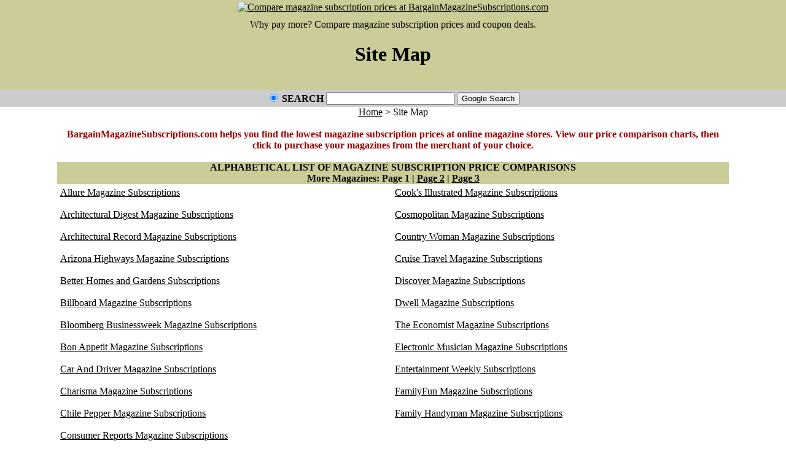

--- FILE ---
content_type: text/html
request_url: http://bargainmagazinesubscriptions.com/compare/compare/compare/customer-service/sitemap_3.html
body_size: 8970
content:
<!DOCTYPE html PUBLIC "-//W3C//DTD XHTML 1.0 Transitional//EN" "http://www.w3.org/TR/xhtml1/DTD/xhtml1-transitional.dtd">
<HTML>
<HEAD>
<TITLE>BargainMagazineSubscriptions.com Site Map</TITLE>

<meta name="viewport" content="width=device-width, initial-scale=1">

<META NAME="description" content="Follow our price comparisons and coupon codes to get the lowest possible price on your magazine subscriptions. Why pay more?">
<META NAME="keywords" content="discount magazine subscription, cheap magazines, subscriptions, compare magazine prices, customer service, low prices, bargain, price, discounted, renewal, renew, services, subscribe online, buy, gift subscriptions">

<link href="style.css" rel="stylesheet" type="text/css">

</HEAD>

<BODY BGCOLOR="#FFFFFF" LINK="#000000" VLINK="#000000" MARGINWIDTH="0" MARGINHEIGHT="0" LEFTMARGIN="0" RIGHTMARGIN="0" TOPMARGIN="0">


<CENTER>


<!-- hdr -->
<TABLE BGCOLOR="#CCCC99" WIDTH="100%" CELLPADDING="0" CELLSPACING="0" BORDER="0">
<TR VALIGN=TOP WIDTH="100%">
 	<TD ALIGN=CENTER WIDTH="100%">

<div class="tagline"><a href="/"><img src="images/bms-logo-header-550.jpg" style="padding: 3px 0px 10px 0px; " width="550" height="50" alt="Compare magazine subscription prices at BargainMagazineSubscriptions.com" border="0"></a>
<br>Why pay more? Compare magazine subscription prices and coupon deals.</div>


<h1>Site Map</h1>
<br>

	</TD>
</TR>

<TR BGCOLOR="#CCCCCC" VALIGN=TOP WIDTH="100%">
 	<TD ALIGN=CENTER WIDTH="100%">

<!-- SiteSearch Google -->
<form method="get" action="http://www.google.com/custom" target="_top">
<table border="0" bgcolor="#CCCCCC">
<tr>
<td nowrap="nowrap">
	<input type="radio" name="sitesearch" value="BargainMagazineSubscriptions.com" checked="checked"></input> <b>SEARCH</b>
</td>
<td nowrap="nowrap">
	<input type="hidden" name="domains" value="BargainMagazineSubscriptions.com"></input>
	<input type="text" name="q" size="24" maxlength="255" value=""></input>
	<input type="submit" name="sa" value="Google Search"></input></td>
</tr>

<input type="hidden" name="client" value="pub-8781249798272149"></input>
<input type="hidden" name="forid" value="1"></input>
<input type="hidden" name="channel" value="8953293407"></input>
<input type="hidden" name="ie" value="ISO-8859-1"></input>
<input type="hidden" name="oe" value="ISO-8859-1"></input>
<input type="hidden" name="safe" value="active"></input>
<input type="hidden" name="cof" value="GALT:#000000;GL:1;DIV:#003366;VLC:003366;AH:center;BGC:FFFFFF;LBGC:CCCC99;ALC:000000;LC:003366;T:000000;GFNT:000000;GIMP:000000;LH:38;LW:400;L:http://www.bargainmagazinesubscriptions.com/images/bms-logo-header.gif;S:http://www.bargainmagazinesubscriptions.com/;FORID:1"></input>
<input type="hidden" name="hl" value="en"></input>
</table></TD></form>
<!-- SiteSearch Google -->


</TR>

</TABLE>
<!-- end hdr -->





<!-- main tab -->
<TABLE WIDTH="95%" CELLPADDING="0" CELLSPACING="0" BORDER="0" VALIGN="top">
<TR>
<TD WIDTH='100%' VALIGN="top">

<CENTER>

<div class="crumbs"><a href="/">Home</a> &#62; Site Map</div>

<BR>

</CENTER>


	<!-- popular hdr -->
	<CENTER>
	<TABLE BGCOLOR="#FFFFFF" CELLPADDING="0" CELLSPACING="0" BORDER="0" ALIGN="CENTER" WIDTH="90%">

		<TR>
		<TD ALIGN="CENTER" VALIGN="TOP">
		
		<FONT COLOR="#990000"><b>BargainMagazineSubscriptions.com helps you find the lowest magazine subscription prices at online magazine stores. 
		View our price comparison charts, then click to purchase your magazines from the merchant of your choice.</b></FONT>
		<BR><BR>
		</TD>
		</TR>

		<TR>
		<TD VALIGN="TOP">
			<TABLE CELLPADDING='0' CELLSPACING='0' BORDER='0' WIDTH='100%'>
			<TR><TD BGCOLOR='#003366'><IMG SRC="images/clear.gif" WIDTH='1' HEIGHT='1' HSPACE='0' VSPACE='0' BORDER='0' ALT=''><BR></TD></TR>
			<TR><TD BGCOLOR='#CCCC99'><IMG SRC="images/clear.gif" WIDTH='1' HEIGHT='8' HSPACE='0' VSPACE='0' BORDER='0' ALT=''><BR></TD></TR>
			</TABLE>
		</TD>
		</TR>
		
		<TR BGCOLOR="#CCCC99" ALIGN="CENTER">
		<TD VALIGN="BOTTOM" WIDTH="100%" ALIGN="CENTER"><B>ALPHABETICAL LIST OF MAGAZINE SUBSCRIPTION PRICE COMPARISONS
		<BR>More Magazines: Page 1 | <A HREF="sitemap_2.html">Page 2</A> | <A HREF="sitemap_3.html">Page 3</A> </B></TD>
		</TR>

		<TR>
		<TD VALIGN="TOP">
			<TABLE CELLPADDING='0' CELLSPACING='0' BORDER='0' WIDTH='100%'>
			<TR><TD BGCOLOR='#CCCC99'><IMG SRC="images/clear.gif" WIDTH='1' HEIGHT='8' HSPACE='0' VSPACE='0' BORDER='0' ALT=''><BR></TD></TR>
			<TR><TD BGCOLOR='#003366'><IMG SRC="images/clear.gif" WIDTH='1' HEIGHT='1' HSPACE='0' VSPACE='0' BORDER='0' ALT=''><BR></TD></TR>
			<TR><TD BGCOLOR='#FFFFFF'><IMG SRC="images/clear.gif" WIDTH='1' HEIGHT='8' HSPACE='0' VSPACE='0' BORDER='0' ALT=''><BR></TD></TR>
			</TABLE>
		</TD>
		</TR>

	</TABLE>
	</CENTER>
	<!-- end popular hdr -->


	<!-- featured -->
	<TABLE CELLPADDING="0" CELLSPACING="5" BORDER="0" ALIGN="CENTER" WIDTH="90%">

	<TR VALIGN='TOP' ALIGN='LEFT'>
		
		<TD WIDTH='50%'>

		<A HREF="compare/allure.html">Allure Magazine Subscriptions</A>	
		<BR><BR><A HREF="compare/architectural_digest.html">Architectural Digest Magazine Subscriptions</A>
		<BR><BR><A HREF="compare/architectural_record.html">Architectural Record Magazine Subscriptions</A>
		<BR><BR><A HREF="compare/arizona_highways.html">Arizona Highways Magazine Subscriptions</A>
		<BR><BR><A HREF="compare/better_homes_and_gardens.html">Better Homes and Gardens Subscriptions</A>
		<BR><BR><A HREF="compare/billboard_magazine.html">Billboard Magazine Subscriptions</A>
		<BR><BR><A HREF="compare/business_week.html">Bloomberg Businessweek Magazine Subscriptions</A>
		<BR><BR><A HREF="compare/bon_appetit.html">Bon Appetit Magazine Subscriptions</A>
		<BR><BR><A HREF="compare/car_and_driver.html">Car And Driver Magazine Subscriptions</A>
		<BR><BR><A HREF="compare/charisma.html">Charisma Magazine Subscriptions</A>
		<BR><BR><A HREF="compare/chile_pepper.html">Chile Pepper Magazine Subscriptions</A>
		<BR><BR><A HREF="compare/consumer_reports.html">Consumer Reports Magazine Subscriptions</A>


		</TD>


		<TD WIDTH='50%'>

		<A HREF="compare/cooks-illustrated.html">Cook's Illustrated Magazine Subscriptions</A>
		<BR><BR><A HREF="compare/cosmopolitan_magazine.html">Cosmopolitan Magazine Subscriptions</A>
		<BR><BR><A HREF="compare/country_woman.html">Country Woman Magazine Subscriptions</A>
		<BR><BR><A HREF="compare/cruise_travel.html">Cruise Travel Magazine Subscriptions</A>
		<BR><BR><A HREF="compare/discover_magazine.html">Discover Magazine Subscriptions</A>
		<BR><BR><A HREF="compare/dwell_magazine.html">Dwell Magazine Subscriptions</A>
		<BR><BR><A HREF="compare/the_economist.html">The Economist Magazine Subscriptions</A>
		<BR><BR><A HREF="compare/electronic_musician.html">Electronic Musician Magazine Subscriptions</A>
		<BR><BR><A HREF="compare/entertainment_weekly.html">Entertainment Weekly Subscriptions</A>
		<BR><BR><A HREF="compare/familyfun.html">FamilyFun Magazine Subscriptions</A>
		<BR><BR><A HREF="compare/family_handyman.html">Family Handyman Magazine Subscriptions</A>
		
		</TD>
	</TR>
	
	

	
	
	</TABLE>
	<!-- end main placements table -->	
	










<BR>
<CENTER>
<h2>More Magazines: Page 1 | <A HREF="sitemap_2.html">Page 2</A> | <A HREF="sitemap_3.html">Page 3</A> </h2>
</CENTER>
	
<BR>

</TD>
<!-- end main tab -->















</TR>
</TABLE>


<!-- footer -->
<TABLE CELLPADDING="0" CELLSPACING="0" BORDER="0" WIDTH="100%">
<TR><TD BGCOLOR="#FFFFFF"><IMG SRC="images/clear.gif" WIDTH="1" HEIGHT="8" HSPACE="0" VSPACE="0" BORDER="0" ALT=""><BR></TD></TR>
<TR><TD BGCOLOR="#CCCCCC"><IMG SRC="images/clear.gif" WIDTH="1" HEIGHT="1" HSPACE="0" VSPACE="0" BORDER="0" ALT=""><BR></TD></TR>
<TR><TD BGCOLOR="#FFFFFF"><IMG SRC="images/clear.gif" WIDTH="1" HEIGHT="2" HSPACE="0" VSPACE="0" BORDER="0" ALT=""><BR></TD></TR>
</TABLE>

<TABLE WIDTH="100%" CELLPADDING="3" CELLSPACING="0" BORDER="0">
<TR>
	<TD><IMG SRC="images/clear.gif" WIDTH="1" HEIGHT="1" BORDER="0" ALIGN="top" ALT=""></TD>
</TR>
<TR>
	<TD>
	<div class="footer">
     <A HREF="/">Home</A> | <A HREF="sitemap.html">Site Map</A> | <A HREF="about_us.html">About Us</A> 
     | <A HREF="privacy_policy.html">Privacy Policy</A> | <A HREF="link_to_us.html">Link To Us</A> | <A HREF="customer-service/">Customer Service</A> 
     <BR><BR>
	</div>
	</TD>
</TR>
<TR>
	<TD>
	<div class="copyright">
	Copyright &copy; 2001-2023 BargainMagazineSubscriptions.com. No warranties are made (express or implied) about the accuracy or value of the information provided above. This information is subject to change without notice.
	</div>
	</TD>
</TR>
<TR>
	<TD><IMG SRC="images/clear.gif" WIDTH="1" HEIGHT="10" BORDER="0" ALIGN="top" ALT=""></TD>
</TR>
</TABLE>
<!-- end footer -->


</CENTER>

</BODY>
</HTML>



--- FILE ---
content_type: text/html
request_url: http://bargainmagazinesubscriptions.com/compare/compare/compare/customer-service/style.css
body_size: 8970
content:
<!DOCTYPE html PUBLIC "-//W3C//DTD XHTML 1.0 Transitional//EN" "http://www.w3.org/TR/xhtml1/DTD/xhtml1-transitional.dtd">
<HTML>
<HEAD>
<TITLE>BargainMagazineSubscriptions.com Site Map</TITLE>

<meta name="viewport" content="width=device-width, initial-scale=1">

<META NAME="description" content="Follow our price comparisons and coupon codes to get the lowest possible price on your magazine subscriptions. Why pay more?">
<META NAME="keywords" content="discount magazine subscription, cheap magazines, subscriptions, compare magazine prices, customer service, low prices, bargain, price, discounted, renewal, renew, services, subscribe online, buy, gift subscriptions">

<link href="style.css" rel="stylesheet" type="text/css">

</HEAD>

<BODY BGCOLOR="#FFFFFF" LINK="#000000" VLINK="#000000" MARGINWIDTH="0" MARGINHEIGHT="0" LEFTMARGIN="0" RIGHTMARGIN="0" TOPMARGIN="0">


<CENTER>


<!-- hdr -->
<TABLE BGCOLOR="#CCCC99" WIDTH="100%" CELLPADDING="0" CELLSPACING="0" BORDER="0">
<TR VALIGN=TOP WIDTH="100%">
 	<TD ALIGN=CENTER WIDTH="100%">

<div class="tagline"><a href="/"><img src="images/bms-logo-header-550.jpg" style="padding: 3px 0px 10px 0px; " width="550" height="50" alt="Compare magazine subscription prices at BargainMagazineSubscriptions.com" border="0"></a>
<br>Why pay more? Compare magazine subscription prices and coupon deals.</div>


<h1>Site Map</h1>
<br>

	</TD>
</TR>

<TR BGCOLOR="#CCCCCC" VALIGN=TOP WIDTH="100%">
 	<TD ALIGN=CENTER WIDTH="100%">

<!-- SiteSearch Google -->
<form method="get" action="http://www.google.com/custom" target="_top">
<table border="0" bgcolor="#CCCCCC">
<tr>
<td nowrap="nowrap">
	<input type="radio" name="sitesearch" value="BargainMagazineSubscriptions.com" checked="checked"></input> <b>SEARCH</b>
</td>
<td nowrap="nowrap">
	<input type="hidden" name="domains" value="BargainMagazineSubscriptions.com"></input>
	<input type="text" name="q" size="24" maxlength="255" value=""></input>
	<input type="submit" name="sa" value="Google Search"></input></td>
</tr>

<input type="hidden" name="client" value="pub-8781249798272149"></input>
<input type="hidden" name="forid" value="1"></input>
<input type="hidden" name="channel" value="8953293407"></input>
<input type="hidden" name="ie" value="ISO-8859-1"></input>
<input type="hidden" name="oe" value="ISO-8859-1"></input>
<input type="hidden" name="safe" value="active"></input>
<input type="hidden" name="cof" value="GALT:#000000;GL:1;DIV:#003366;VLC:003366;AH:center;BGC:FFFFFF;LBGC:CCCC99;ALC:000000;LC:003366;T:000000;GFNT:000000;GIMP:000000;LH:38;LW:400;L:http://www.bargainmagazinesubscriptions.com/images/bms-logo-header.gif;S:http://www.bargainmagazinesubscriptions.com/;FORID:1"></input>
<input type="hidden" name="hl" value="en"></input>
</table></TD></form>
<!-- SiteSearch Google -->


</TR>

</TABLE>
<!-- end hdr -->





<!-- main tab -->
<TABLE WIDTH="95%" CELLPADDING="0" CELLSPACING="0" BORDER="0" VALIGN="top">
<TR>
<TD WIDTH='100%' VALIGN="top">

<CENTER>

<div class="crumbs"><a href="/">Home</a> &#62; Site Map</div>

<BR>

</CENTER>


	<!-- popular hdr -->
	<CENTER>
	<TABLE BGCOLOR="#FFFFFF" CELLPADDING="0" CELLSPACING="0" BORDER="0" ALIGN="CENTER" WIDTH="90%">

		<TR>
		<TD ALIGN="CENTER" VALIGN="TOP">
		
		<FONT COLOR="#990000"><b>BargainMagazineSubscriptions.com helps you find the lowest magazine subscription prices at online magazine stores. 
		View our price comparison charts, then click to purchase your magazines from the merchant of your choice.</b></FONT>
		<BR><BR>
		</TD>
		</TR>

		<TR>
		<TD VALIGN="TOP">
			<TABLE CELLPADDING='0' CELLSPACING='0' BORDER='0' WIDTH='100%'>
			<TR><TD BGCOLOR='#003366'><IMG SRC="images/clear.gif" WIDTH='1' HEIGHT='1' HSPACE='0' VSPACE='0' BORDER='0' ALT=''><BR></TD></TR>
			<TR><TD BGCOLOR='#CCCC99'><IMG SRC="images/clear.gif" WIDTH='1' HEIGHT='8' HSPACE='0' VSPACE='0' BORDER='0' ALT=''><BR></TD></TR>
			</TABLE>
		</TD>
		</TR>
		
		<TR BGCOLOR="#CCCC99" ALIGN="CENTER">
		<TD VALIGN="BOTTOM" WIDTH="100%" ALIGN="CENTER"><B>ALPHABETICAL LIST OF MAGAZINE SUBSCRIPTION PRICE COMPARISONS
		<BR>More Magazines: Page 1 | <A HREF="sitemap_2.html">Page 2</A> | <A HREF="sitemap_3.html">Page 3</A> </B></TD>
		</TR>

		<TR>
		<TD VALIGN="TOP">
			<TABLE CELLPADDING='0' CELLSPACING='0' BORDER='0' WIDTH='100%'>
			<TR><TD BGCOLOR='#CCCC99'><IMG SRC="images/clear.gif" WIDTH='1' HEIGHT='8' HSPACE='0' VSPACE='0' BORDER='0' ALT=''><BR></TD></TR>
			<TR><TD BGCOLOR='#003366'><IMG SRC="images/clear.gif" WIDTH='1' HEIGHT='1' HSPACE='0' VSPACE='0' BORDER='0' ALT=''><BR></TD></TR>
			<TR><TD BGCOLOR='#FFFFFF'><IMG SRC="images/clear.gif" WIDTH='1' HEIGHT='8' HSPACE='0' VSPACE='0' BORDER='0' ALT=''><BR></TD></TR>
			</TABLE>
		</TD>
		</TR>

	</TABLE>
	</CENTER>
	<!-- end popular hdr -->


	<!-- featured -->
	<TABLE CELLPADDING="0" CELLSPACING="5" BORDER="0" ALIGN="CENTER" WIDTH="90%">

	<TR VALIGN='TOP' ALIGN='LEFT'>
		
		<TD WIDTH='50%'>

		<A HREF="compare/allure.html">Allure Magazine Subscriptions</A>	
		<BR><BR><A HREF="compare/architectural_digest.html">Architectural Digest Magazine Subscriptions</A>
		<BR><BR><A HREF="compare/architectural_record.html">Architectural Record Magazine Subscriptions</A>
		<BR><BR><A HREF="compare/arizona_highways.html">Arizona Highways Magazine Subscriptions</A>
		<BR><BR><A HREF="compare/better_homes_and_gardens.html">Better Homes and Gardens Subscriptions</A>
		<BR><BR><A HREF="compare/billboard_magazine.html">Billboard Magazine Subscriptions</A>
		<BR><BR><A HREF="compare/business_week.html">Bloomberg Businessweek Magazine Subscriptions</A>
		<BR><BR><A HREF="compare/bon_appetit.html">Bon Appetit Magazine Subscriptions</A>
		<BR><BR><A HREF="compare/car_and_driver.html">Car And Driver Magazine Subscriptions</A>
		<BR><BR><A HREF="compare/charisma.html">Charisma Magazine Subscriptions</A>
		<BR><BR><A HREF="compare/chile_pepper.html">Chile Pepper Magazine Subscriptions</A>
		<BR><BR><A HREF="compare/consumer_reports.html">Consumer Reports Magazine Subscriptions</A>


		</TD>


		<TD WIDTH='50%'>

		<A HREF="compare/cooks-illustrated.html">Cook's Illustrated Magazine Subscriptions</A>
		<BR><BR><A HREF="compare/cosmopolitan_magazine.html">Cosmopolitan Magazine Subscriptions</A>
		<BR><BR><A HREF="compare/country_woman.html">Country Woman Magazine Subscriptions</A>
		<BR><BR><A HREF="compare/cruise_travel.html">Cruise Travel Magazine Subscriptions</A>
		<BR><BR><A HREF="compare/discover_magazine.html">Discover Magazine Subscriptions</A>
		<BR><BR><A HREF="compare/dwell_magazine.html">Dwell Magazine Subscriptions</A>
		<BR><BR><A HREF="compare/the_economist.html">The Economist Magazine Subscriptions</A>
		<BR><BR><A HREF="compare/electronic_musician.html">Electronic Musician Magazine Subscriptions</A>
		<BR><BR><A HREF="compare/entertainment_weekly.html">Entertainment Weekly Subscriptions</A>
		<BR><BR><A HREF="compare/familyfun.html">FamilyFun Magazine Subscriptions</A>
		<BR><BR><A HREF="compare/family_handyman.html">Family Handyman Magazine Subscriptions</A>
		
		</TD>
	</TR>
	
	

	
	
	</TABLE>
	<!-- end main placements table -->	
	










<BR>
<CENTER>
<h2>More Magazines: Page 1 | <A HREF="sitemap_2.html">Page 2</A> | <A HREF="sitemap_3.html">Page 3</A> </h2>
</CENTER>
	
<BR>

</TD>
<!-- end main tab -->















</TR>
</TABLE>


<!-- footer -->
<TABLE CELLPADDING="0" CELLSPACING="0" BORDER="0" WIDTH="100%">
<TR><TD BGCOLOR="#FFFFFF"><IMG SRC="images/clear.gif" WIDTH="1" HEIGHT="8" HSPACE="0" VSPACE="0" BORDER="0" ALT=""><BR></TD></TR>
<TR><TD BGCOLOR="#CCCCCC"><IMG SRC="images/clear.gif" WIDTH="1" HEIGHT="1" HSPACE="0" VSPACE="0" BORDER="0" ALT=""><BR></TD></TR>
<TR><TD BGCOLOR="#FFFFFF"><IMG SRC="images/clear.gif" WIDTH="1" HEIGHT="2" HSPACE="0" VSPACE="0" BORDER="0" ALT=""><BR></TD></TR>
</TABLE>

<TABLE WIDTH="100%" CELLPADDING="3" CELLSPACING="0" BORDER="0">
<TR>
	<TD><IMG SRC="images/clear.gif" WIDTH="1" HEIGHT="1" BORDER="0" ALIGN="top" ALT=""></TD>
</TR>
<TR>
	<TD>
	<div class="footer">
     <A HREF="/">Home</A> | <A HREF="sitemap.html">Site Map</A> | <A HREF="about_us.html">About Us</A> 
     | <A HREF="privacy_policy.html">Privacy Policy</A> | <A HREF="link_to_us.html">Link To Us</A> | <A HREF="customer-service/">Customer Service</A> 
     <BR><BR>
	</div>
	</TD>
</TR>
<TR>
	<TD>
	<div class="copyright">
	Copyright &copy; 2001-2023 BargainMagazineSubscriptions.com. No warranties are made (express or implied) about the accuracy or value of the information provided above. This information is subject to change without notice.
	</div>
	</TD>
</TR>
<TR>
	<TD><IMG SRC="images/clear.gif" WIDTH="1" HEIGHT="10" BORDER="0" ALIGN="top" ALT=""></TD>
</TR>
</TABLE>
<!-- end footer -->


</CENTER>

</BODY>
</HTML>

